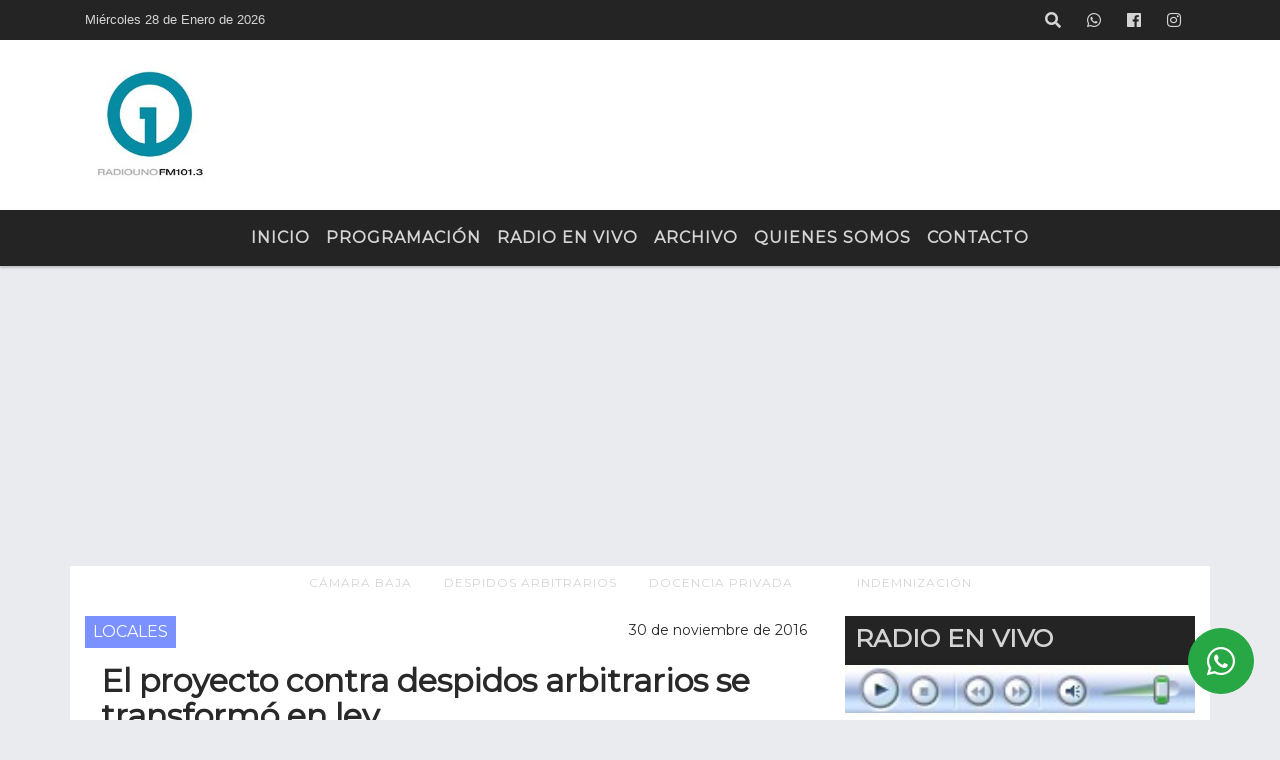

--- FILE ---
content_type: text/html; charset=UTF-8
request_url: https://radiounosf.com.ar/nota/6341/el-proyecto-contra-despidos-arbitrarios-se-transformo-en-ley
body_size: 13821
content:
<!DOCTYPE html>

<html lang="es">

<head>
    <meta charset="utf-8">


<meta http-equiv="X-UA-Compatible" content="IE=edge">
<meta name="viewport" content="width=device-width, initial-scale=1, user-scalable=no">

      <link href='https://fonts.googleapis.com/css?family=Montserrat' rel='stylesheet' type='text/css'>            <link href='https://fonts.googleapis.com/css?family=Montserrat' rel='stylesheet' type='text/css'>
<title>El proyecto contra despidos arbitrarios se transformó en ley</title>
<meta name="description" content="La Cámara Baja avaló la iniciativa donde se incluían sanciones a establecimientos educativos que expulsaran a docentes privados injustificadamente. Precisamente, el proyecto impedía el despido de educadores cuya fundamentación pudiese evadirse mediante el pago de una indemnización. <br />
(Radio Uno/Diputados)<br />
" />
<meta name="keywords" content="Cámara Baja, despidos arbitrarios, docencia privada, , indemnización">
<meta name="language" content="es" />
<!--
<link rel="canonical" href="https://radiounosf.com.ar/nota/6341/el-proyecto-contra-despidos-arbitrarios-se-transformo-en-ley" />
<link rel="amphtml" href="https://radiounosf.com.ar/nota-amp/6341/el-proyecto-contra-despidos-arbitrarios-se-transformo-en-ley"/>
-->
<meta property="og:type" content="article" />
<meta property="og:title" content='El proyecto contra despidos arbitrarios se transformó en ley' />
<meta property="og:description" content="La Cámara Baja avaló la iniciativa donde se incluían sanciones a establecimientos educativos que expulsaran a docentes privados injustificadamente. Precisamente, el proyecto impedía el despido de educadores cuya fundamentación pudiese evadirse mediante el pago de una indemnización. <br />
(Radio Uno/Diputados)<br />
" />
<meta property="og:url" content="https://radiounosf.com.ar/nota/6341/el-proyecto-contra-despidos-arbitrarios-se-transformo-en-ley" />
<meta property="og:image" content="https://radiounosf.com.ar/11-2016/resize_1480547347.jpg" /> 
<meta name="date" content="2016-11-30" scheme="YYYY-MM-DD">





<link rel="shortcut icon" href="https://radiounosf.com.ar/icono.ico" type="image/x-icon" />
<!-- Bootstrap CSS -->
    <link rel="stylesheet" href="https://stackpath.bootstrapcdn.com/bootstrap/4.3.1/css/bootstrap.min.css"
        integrity="sha384-ggOyR0iXCbMQv3Xipma34MD+dH/1fQ784/j6cY/iJTQUOhcWr7x9JvoRxT2MZw1T" crossorigin="anonymous">
<link href="https://recursos.x7.com.ar/css/delalora72new.css" rel="stylesheet">
<link rel="stylesheet" href="https://unpkg.com/flickity@2/dist/flickity.min.css"/>
<link href="https://use.fontawesome.com/releases/v5.0.6/css/all.css" rel="stylesheet">
<link rel="stylesheet" href="https://recursos.x7.com.ar/css/css/lightbox.min.css">



    <script src="https://code.jquery.com/jquery-3.4.1.min.js"
        integrity="sha256-CSXorXvZcTkaix6Yvo6HppcZGetbYMGWSFlBw8HfCJo=" crossorigin="anonymous"></script>
		<!-- HTML5 Shim and Respond.js IE8 support of HTML5 elements and media queries -->
		<!-- WARNING: Respond.js doesn t work if you view the page via file:// -->
		<!--[if lt IE 9]>
			<script src="https://oss.maxcdn.com/libs/html5shiv/3.7.0/html5shiv.js"></script>
			<script src="https://oss.maxcdn.com/libs/respond.js/1.4.2/respond.min.js"></script>
		<![endif]-->
<script>
                                                        (function(d, s, id) {
                                                        var js, fjs = d.getElementsByTagName(s)[0];
                                                        if (d.getElementById(id)) return;
                                                        js = d.createElement(s); js.id = id;
                                                        js.src = "//connect.facebook.net/es_LA/all.js#xfbml=1&appId=427523193949843";
                                                        fjs.parentNode.insertBefore(js, fjs);
                                                        }(document, 'script', 'facebook-jssdk'));
                                                    </script>


        <style>
        body {
                                background-color:#E9EBEE;
                    
                overflow-x: hidden;
                margin: 0 auto;

        }


        h1,
        h2,
        h3,
        h4,
        h5,
        h6 {
            margin-bottom: 10px;
            line-height: 1.1em;
            font-weight: 600;
            margin-top: 0;
            color: #292929;
            font-family: 'Montserrat', sans-serif;
        }

        p {
            font-family: ;
        }

        .h3,
        h3 {
            font-size: 1rem;
        }

        h1 a,
        h2 a,
        h3 a,
        h4 a,
        h5 a,
        h6 a {
            display: block;
            color: #D5D4D4;
        }

        a:hover {

            color: #FFEB71;

        }



        p > a {
            display: initial;
            color: #111;
            text-decoration: underline !important;
        }



        .navbar-nav .dropdown-menu {
            position: absolute;
            background-color: #242424;
        }


        .dropdown:hover>ul {

            display: block !important;

        }

        .dropdown ul li a {

            color: #D5D4D4;

        }


        .navbar-light .navbar-nav .nav-link:focus,
        .navbar-light .navbar-nav {
            color: #D5D4D4;

        }

        .nav-link:hover {
            color: #FFEB71;

        }

        #logo {
            max-width: 3.2rem;
        }

        #logo:hover path {
            fill: #D5D4D4;

        }

        #logo:hover {

            color: #FFEB71;

        }

        #logo2 {
            fill: #454545;
            max-width: 48px;
        }


        #logo3 {
            fill: #454545;
            max-width: 18px;
        }

        .color {
            color: #D5D4D4;
        }

        .btn-outline-primary.active,
        .btn-outline-primary:active,
        .show>.btn-outline-primary.dropdown-toggle {
            color: #242424;
            background-color: #D5D4D4;
            border: 3px solid #242424;
        }

        .btn-outline-primary:hover {
            color: #242424;
            background-color: #D5D4D4;
            border: 3px solid #242424;

        }

        .btn-outline-primary {
            color: #D5D4D4;
            background-color: #242424;
            border: 3px solid #D5D4D4;
        }

        footer p {
            margin-bottom: .25rem;
            color: #D5D4D4;
            font-weight: 300;
        }

        .facebook {
            display: block;
            float: right;
            background: #D5D4D4;
            margin-right: 37px !important;
        }

        .twitter {
            display: block;
            float: right;
            background: #D5D4D4;
        }

        .flickity-page-dots .dot {
            background: #D5D4D4;

        }

        .sidebar {
            will-change: min-height;
        }

        .sidebar__inner {
            transform: translate(0, 0);
            /* For browsers don't support translate3d. */
            transform: translate3d(0, 0, 0);
            will-change: position, transform;
        }

        .sidebar .widget .widget-title {
            font-size: 20px;
        }

        .widget-head {
            background-color: #242424 !important;
        }

        .widget-title {
            font-size: 25px;
            font-weight: 900;
            line-height: 1;
            text-transform: uppercase;
            margin-bottom: 0;
            color: #D5D4D4;
            font-family: 'Montserrat', sans-serif;
        }

        /* ---- grid ---- */



        .topbar {

            border-bottom: 0;

            background-color: #242424;
            color: #D5D4D4;
        }


        .header {

                min-height: 130px;
            display: flex;
            align-items: center;


            background-color: #FFFFFF;

                clear: both;


        }


        .header-right {
            float: right;
        }

        .logo {
            max-width: 80%;

        }

        .bg-light {

            background-color: #fff !important;
        }

        article {
            background: transparent;
            /*border-radius: 3px;
                                        border: 1px solid #e4e4e4;*/
        }

        .colorTitulo {
            color: #292929;
            font-weight: 800;
            letter-spacing: 1px;

        }



        .facebook {

            display: block;
            float: right;
            background-color:  !important;
            margin-right: 37px !important;
        }

        .twitter {

            display: block;
            float: right;
            background-color:  !important;
        }

        p.displaytitulo {
            height: 0;
            margin: 0;
            font-family: 'Montserrat', sans-serif !important;
            letter-spacing: 1px;
        }




        .carousel-caption {

            z-index: 10;
            padding: 4px 20px;
            /* padding-bottom: 20px;
                                position: absolute;
                            right: 0;
                            bottom: 0px;
                            left: 0;
                             */

            background-color: #24242499;

        }

        .carousel-caption h2 {
            color: #D5D4D4 !important;
            font-weight: 700;
            margin: 0;

            font-size: 2.5vw;
        }



        .localidad {
            font-family: 'Montserrat', sans-serif;
            color: #454545;
            line-height: 1;

        }





        /* destacadas slider */

        .titulo {
            display: none;
            position: absolute;
            bottom: 0;
            height: 100%;
            width: 100%;
            padding: 20px 15px;
            background-color: #242424;
            opacity: 0.7;
        }


        .cub3r-caption {
            /*display:none;*/
            position: absolute;
            bottom: 0;
            left: 0;
            background-color: #24242499;
            width: 100%;
            padding: 0.5rem 0.75rem;
        }

        .cub3r-caption-text {
            color: #D5D4D4 !important;
        }

        .html-marquee {
            font-weight: 200;
            height: 40px !important;
            width: 100%;
            background-color: transparent !important;
            font-family: 'Montserrat', sans-serif !important;
            font-size: inherit !important;
            color: #D5D4D4 !important;
            letter-spacing: 0.5px;
        }

        marquee p {
            color: #D5D4D4 !important;
        }

        .texto-fecha {

            color: #D5D4D4;
        }

        .navbar-toggler-icon {
            color: #D5D4D4;
        }
    </style>
	</head>


<body>


<!-- ESTO ES LA CABECERA EL HEAD -->

<script async src="https://pagead2.googlesyndication.com/pagead/js/adsbygoogle.js?client=ca-pub-1587164059244262"
     crossorigin="anonymous"></script>


<!-- climainfo     -->
    <style>
/* boton de whats app */
    .botonWasap {
        position: fixed;
        bottom: 26px;
        right: 26px;
        z-index: 1000;
        border-radius: 50% !important;
    }

    .botonWasap > i {
        font-size: 2rem;
        padding: 10px 6px;
    }


        .navbar{
            /* padding: 0px 0px 0px 15px!important;
            box-shadow: 2px 2px 3px #ccc;
            margin-bottom: 15px!important;*/
            background-color: #242424;
        }
        .nav-link {

            color: #D5D4D4;
            font-family: 'Montserrat', sans-serif;
            font-weight: 700;
        }

        .caret{
        color: #242424;

        }

        .dropdown-menu {

            padding: 0;
        }

        .dropdown-menu li a{

            padding: .5rem;
            font-size: 1rem;

        }

            .dropdown-menu .nav-item .nav-link:hover{

            background-color: #242424;
            color: #FFEB71;

        }


        .nav-item .dropdown:hover ul{
            display: block;

        }
        .topbar{
            /*border-bottom: 1px solid #e4e4e4;
            height: 42px!important;
            line-height: 38px;*/
        }
        .menuBusqueda{
            border: 0px none;
            width: 100%;
            position: absolute;
            will-change: transform;
            top: 0px;
            left: 0px;
            transform: translate3d(0px, 0px, 0px)!important;
            -webkit-transition: all 1s ease-in;
            -moz-transition: all 1s ease-in;
            -o-transition: all 1s ease-in;
            transition: all 1s ease-in;
        }

        .menuBusqueda2{
            border: 0px none;
            position: absolute;
            will-change: transform;
            top: 0px;
            left: 0px;
            transform: translate3d(0px, 0px, 0px)!important;
            -webkit-transition: all 1s ease-in;
            -moz-transition: all 1s ease-in;
            -o-transition: all 1s ease-in;
            transition: all 1s ease-in;

        }

        .menuBusqueda2 > form > input {
            min-height: 56px;
        }

        .submenu{
            font-size: 12px;
            font-weight: 200;
        }
        #logo4{
            fill: #D5D4D4;
            max-width: 18px;
        }
    </style>
<!-- Google tag (gtag.js) -->
<script async src="https://www.googletagmanager.com/gtag/js?id=UA-43153704-1"></script>
<script>
  window.dataLayer = window.dataLayer || [];
  function gtag(){dataLayer.push(arguments);}
  gtag('js', new Date());

  gtag('config', 'UA-43153704-1');
</script>
    <div id="header-wrapper" class="">
            <div class="topbar">
                <div class="container">
                    <div class="row">

                        <div class="d-none d-sm-block col-sm-5 col-md-3 col-lg-4 pr-0" style="max-height: 40px;overflow: hidden;">
                                                                <p class="mb-0 texto-fecha" id="text-fecha">
                                                                                                                                                                                                        Miércoles                                                                                                                                                                                                        28 de Enero de 2026                                </p>
                        </div>
                        <div class="d-none d-md-block col-md-4 col-lg-3 p-0">



                            




                        </div>
                        <div class="col-12 col-sm-7 col-md-5 col-lg-5 p-0 text-right">
                            <ul class="mb-0 px-3 d-flex justify-content-end">

                                        <li class="">

                                                <a href="#" role="button" id="dropdownMenuLink" data-toggle="dropdown" aria-haspopup="true" aria-expanded="false" class="btn">
                                                    <i class="fas fa-search" style="color: #D5D4D4;"></i>
                                                </a>
                                                <div class="dropdown-menu menuBusqueda" style="border:0;width:100%;" aria-labelledby="dropdownMenuLink">
                                                    <form id="form1" name="form1" method="GET" action="https://radiounosf.com.ar/buscar.php">
                                                        <input name="busqueda" type="text" class="form-control" size="30" value="" id="inputString" onkeyup="lookup(this.value);" onblur="fill();" />
                                                        <input name="Submit" type="submit" class="btn btn-outline-primary my-2 my-sm-0" value="Buscar" />
                                                    </form>

                                                </div>

                                        </li>

                                        
                                        
                                            <li class="">

                                                <a class="btn" target="_blank" href="https://api.whatsapp.com/send?phone=342 5 029 708"><i class="fab fa-whatsapp" aria-hidden="true"  style=" color: #D5D4D4;"></i></a>

                                            </li>

                                        
                                                                                    <li class=""  >
                                                <a class="btn" target="_blank" href="https://www.facebook.com/radiounosf"><i class="fab fa-facebook" aria-hidden="true" style=" color: #D5D4D4;"></i></a>
                                            </li>
                                        


                                                                                    <li class=""  >
                                                <a class="btn" target="_blank" href="https://instagram.com/@radiouno1013"><i class="fab fa-instagram" aria-hidden="true" style=" color: #D5D4D4;"></i></a>
                                            </li>
                                        
                                        
                                        
                                        
                                        
                                        
                                        
                                        
                                        
                                      

                            </ul>

                        </div>
                    </div>
                </div>
            </div>

            <header class="container-fluid header">


                    <div class="container">


                        <div class="row">




                            <div class="d-none d-block  d-lg-block col-6 col-md-6">


                            
                                    <a href="https://radiounosf.com.ar/principal.php">
                                    <img src="https://radiounosf.com.ar/03-2018/c66bd1d47730cb3197a9dc86535b99ff.jpg"
                                        class="img-fluid"
                                        style="padding-top:20px; padding-bottom: 20px;max-height: 170px;"
                                        alt="Radio Uno FM 101.3" title="Radio Uno FM 101.3"></a>
                                
                            </div>


                            
                                <div  class="col-6 col-md-6 d-flex justify-content-center align-items-center">

                                  


                                </div>

                            
                        </div>
                    </div>
            </header>

    </div>

    <script>
            $(function(){

                jQuery('img.svg').each(function(){
                   var $img = jQuery(this);
                   var imgID = $img.attr('id');
                   var imgClass = $img.attr('class');
                   var imgURL = $img.attr('src');
                   //console.log('lalasl', imgURL);
                   jQuery.get(imgURL, function(data) {

                       // Get the SVG tag, ignore the rest
                       var $svg = jQuery(data).find('svg');

                       // Add replaced image's ID to the new SVG
                       if(typeof imgID !== 'undefined') {
                           $svg = $svg.attr('id', imgID);
                       }
                       // Add replaced image's classes to the new SVG
                       if(typeof imgClass !== 'undefined') {
                           $svg = $svg.attr('class', imgClass+' replaced-svg');
                       }

                       // Remove any invalid XML tags as per http://validator.w3.org
                       $svg = $svg.removeAttr('xmlns:a');

                       // Check if the viewport is set, else we gonna set it if we can.
                       /*if(!$svg.attr('viewBox') && $svg.attr('height') && $svg.attr('width')) {
                           $svg.attr('viewBox', '0 0 ' + $svg.attr('height') + ' ' + $svg.attr('width'))
                       }*/

                       // Replace image with new SVG
                       $img.replaceWith($svg);

                   }, 'xml');

                });
                });
        </script>

    <nav id="navigato" class="navbar navbar-default navbar-expand-lg">

        <button class="navbar-toggler" type="button" data-toggle="collapse" data-target="#myNavbar">

            <i class="fas fa-bars" style="color: #D5D4D4;"></i>

        </button>

        <!--a rel="home" href="https://radiounosf.com.ar/principal.php" class="navbar-brand d-lg-none " style="margin:0 auto;">
            <img class="img-fluid" style="max-height:35px;" src="//radiounosf.com.ar/03-2018/c66bd1d47730cb3197a9dc86535b99ff.jpg">
        </a-->

        <div class="collapse navbar-collapse justify-content-center" id="myNavbar" style="">

                        <ul class="navbar-nav " >


                                                            <li   class="nav-item" >

                                    <a class="nav-link"  href="https://radiounosf.com.ar/principal.php"

                                    >

                                     Inicio</a>

                                                                    </li>
                                                            <li   class="nav-item" >

                                    <a class="nav-link"  href="https://radiounosf.com.ar/programacion.php"

                                    >

                                     Programación</a>

                                                                    </li>
                                                            <li   class="nav-item" >

                                    <a class="nav-link"  href="javascript:ventanaSecundaria56('https://radiounosf.com.ar/envivo')"

                                    >

                                     Radio en Vivo</a>

                                                                    </li>
                                                            <li   class="nav-item" >

                                    <a class="nav-link"  href="https://radiounosf.com.ar/archivo.php"

                                    >

                                     Archivo</a>

                                                                    </li>
                                                            <li   class="nav-item" >

                                    <a class="nav-link"  href="https://radiounosf.com.ar/seccion/5270329/quienes-somos"

                                    >

                                     Quienes Somos</a>

                                                                    </li>
                                                            <li   class="nav-item" >

                                    <a class="nav-link"  href="https://radiounosf.com.ar/contacto.php"

                                    >

                                     Contacto</a>

                                                                    </li>
                            
                        </ul>

        </div>


    </nav>

            <div class="container bg-light">
            <div class="row">
                <div class="col-12 d-flex justify-content-center">
                    <ul class="nav">
                        <li class="nav-item">
                            <a class="nav-link submenu" href="https://radiounosf.com.ar/buscar.php?busqueda=Cámara Baja&Submit=Buscar">Cámara Baja</a>
                        </li>
                        <li class="nav-item">
                            <a class="nav-link submenu" href="https://radiounosf.com.ar/buscar.php?busqueda=despidos arbitrarios&Submit=Buscar">despidos arbitrarios</a>
                        </li>
                        <li class="nav-item">
                            <a class="nav-link submenu" href="https://radiounosf.com.ar/buscar.php?busqueda=docencia privada&Submit=Buscar">docencia privada</a>
                        </li>
                        <li class="nav-item">
                            <a class="nav-link submenu" href="https://radiounosf.com.ar/buscar.php?busqueda=&Submit=Buscar"></a>
                        </li>
                        <li class="nav-item">
                            <a class="nav-link submenu" href="https://radiounosf.com.ar/buscar.php?busqueda=indemnización&Submit=Buscar">indemnización</a>
                        </li>
                    </ul>
                </div>
            </div>
        </div>
    
    <nav id="navigato2" data-hidden="true" class="navbar navbar-default navbar-expand-lg show2">

        <button class="navbar-toggler" type="button" data-toggle="collapse" data-target="#myNavbar2">

            <i class="fas fa-bars" style="color: #D5D4D4;"></i>

        </button>

        <a id="fa" rel="home" href="https://radiounosf.com.ar/principal.php" class="navbar-brand d-lg-none yiyin text-center" style="margin:0 auto;">
            <img class="img-fluid" style="max-height:35px;" src="//radiounosf.com.ar/03-2018/c66bd1d47730cb3197a9dc86535b99ff.jpg">
        </a>

                    <div class="collapse navbar-collapse" id="myNavbar2" style="max-width:1140px;">

                        <ul class="navbar-nav mr-auto" >


                                                            <li   class="nav-item" >

                                    <a class="nav-link"  href="https://radiounosf.com.ar/principal.php"

                                    >

                                     Inicio</a>

                                                                    </li>
                                                            <li   class="nav-item" >

                                    <a class="nav-link"  href="https://radiounosf.com.ar/programacion.php"

                                    >

                                     Programación</a>

                                                                    </li>
                                                            <li   class="nav-item" >

                                    <a class="nav-link"  href="javascript:ventanaSecundaria56('https://radiounosf.com.ar/envivo')"

                                    >

                                     Radio en Vivo</a>

                                                                    </li>
                                                            <li   class="nav-item" >

                                    <a class="nav-link"  href="https://radiounosf.com.ar/archivo.php"

                                    >

                                     Archivo</a>

                                                                    </li>
                                                            <li   class="nav-item" >

                                    <a class="nav-link"  href="https://radiounosf.com.ar/seccion/5270329/quienes-somos"

                                    >

                                     Quienes Somos</a>

                                                                    </li>
                                                            <li   class="nav-item" >

                                    <a class="nav-link"  href="https://radiounosf.com.ar/contacto.php"

                                    >

                                     Contacto</a>

                                                                    </li>
                            

                        </ul>

                        <ul class="d-flex justify-content-end" style="list-style: none;padding:0;margin:0;">
                            <li class=""  >
                                <a href="#" role="button" id="dropdownMenuLink2" data-toggle="dropdown" aria-haspopup="true" aria-expanded="false" class="btn">
                                    <i class="fas fa-search" style="color: #D5D4D4;"></i>
                                </a>

                                <div class="dropdown-menu menuBusqueda2" style="border:0;width:100%;" aria-labelledby="dropdownMenuLink2">
                                    <form id="form1" name="form1" method="GET" action="https://radiounosf.com.ar/buscar.php">
                                        <input name="busqueda" type="text" class="form-control" size="30" value="" id="inputString" onkeyup="lookup(this.value);" onblur="fill();" />
                                        <input name="Submit" type="submit" class="btn btn-outline-primary my-2 my-sm-0" value="Buscar" />
                                    </form>

                                </div>

                            </li>

                              

                        </ul>

                    </div>
      <div id="result"></div>

    </nav>

    <style>
                 .show2{
                    position: fixed;
                    top: -90px;
                    z-index: 999;
                    width: 100%;

                 }
                 .show-top{
                    -webkit-transition: all 0.6s ease-in;
                    -moz-transition: all 0.6s ease-in;
                    -o-transition: all 0.6s ease-in;
                    transition: all 0.6s ease-in;
                    display: block!important;
                    position: fixed;
                    top: 0!important;
                    width: 100%;
                    background-color:#242424;
                 }
                 .yiyin{
                     width: calc(100% - 50px)!important;
                 }

    </style>




<!-- boton de whatsapp -->
            <!-- Button trigger modal -->
          <a rel="nofollow" target="_blank" href="https://web.whatsapp.com/send?phone=342 5 029 708&text=Hola">  <button type="button" class="btn btn-success botonWasap" >
          <i class="fab fa-whatsapp"></i>
          </button></a>
    

        <!-- ESTO ES EL CUERPO DE LA PAGINA, PEUDE ESTAR CONTENIDO O NO -->


            <div class="bg-light container pt-3">

                <div id="main-content" class="row main">

                            <div id="content" class="content col-12 col-sm-8 p-0 col-md-8 col-lg-8 " >

                                <!-- ACA empieza -->



                                    <div class="col-lg-12 col-12 base-box2" style="display: flex; justify-content: space-between;">
                                        
                                        
                                                                                    <div style="background-color: #7A91FF">
                                                <p class="m-0 py-1 px-2" style="font-family:'Montserrat', sans-serif;color:#FFFFFF;">
                                                LOCALES                                                </p>
                                            </div>
                                        


                                        
                                                                                <div>
                                            <p class="m-0 py-1 px-2" style=";font-family:'Montserrat', sans-serif;font-size:14px;color:#292929;">
                                                30 de noviembre de 2016                                            </p>

                                        </div>
  
                                    </div>

                                    <div class="col-lg-12 col-12 base-box2 p-0 px-md-3">

                                        <div class="mb-3">

                                            <h2 style="padding: 15px;font-family:'Montserrat', sans-serif;color:#292929;">El proyecto contra despidos arbitrarios se transformó en ley</h2>

                                        </div>

                                            
                                                <div class="col-lg-12 col-12 p-0">

                                                    
                                                                <div align="left"><img class="img-fluid"   src="
                                                                  https://radiounosf.com.ar/11-2016/resize_1480547347.jpg"  /></div>
                                                    
                                                    
                                                </div>

                                            
                                            


                                        <div class="grid mt-3 fg">

                                                
                                            
                                        </div>


                                        <div class="col-lg-12 col-12 mb-3">

                                            <p style="font-family:;">La Cámara Baja avaló la iniciativa donde se incluían sanciones a establecimientos educativos que expulsaran a docentes privados injustificadamente. Precisamente, el proyecto impedía el despido de educadores cuya fundamentación pudiese evadirse mediante el pago de una indemnización. <br />
(Radio Uno/Diputados)<br />
</p>

                                        </div>





                                                                                    
                                            

                                            <div class="col-lg-12 col-12 mb-3">

                                                <!-- -->

                                                <div id="fb-root"></div>



                                                <!-- Rotativas -->

                                                <div class="col-lg-12 col-12 p-0 mb-3 d-flex justify-content-center py-3">

                                                    
                                                </div>

                                                <!-- Rotativas -->

                                                <div class="col-lg-12 col-12 p-0">

                                                        
                                                                                                                
                                                                                                                

                                                                                                                



                                                        <script async src="https://pagead2.googlesyndication.com/pagead/js/adsbygoogle.js?client=ca-pub-1587164059244262"
     crossorigin="anonymous"></script>                                                        <!-- comienza el texto -->                                                        <script async src="https://pagead2.googlesyndication.com/pagead/js/adsbygoogle.js?client=ca-pub-1587164059244262"
     crossorigin="anonymous"></script><br><br>
                                                </div>






                                                <!-- -->
                                                
                                                <!-- -->

                                                <!-- -->


                                                    


                                                <!-- -->

                                                <div class="col-lg-12 col-12">

                                                    <style>
                                                        .fb-like > span > iframe {
                                                            width: 2100%!important;
                                                        }
                                                    </style>

                                                    <div class="fb-like" data-href="https://radiounosf.com.ar/nota/6341/el-proyecto-contra-despidos-arbitrarios-se-transformo-en-ley"
                                                    data-layout="button_count" data-action="like" data-size="large" data-show-faces="true" data-share="true"></div>

                                                </div>

                                                <!-- -->

                                                <div class="col-lg-12 col-12">

                                                                                                        </div>

                                                <!-- Rotativas -->

                                                <div class="col-lg-12 col-12 p-0 mb-3 d-flex justify-content-center py-3">

                                                    
                                                </div>

                                                <!-- Rotativas -->

                                                <div class="col-lg-12 col-12">

                                                    <h4>COMPARTIR:</h4>

                                                    <ul class="navbar-nav flex-row ml-md-auto d-md-flex">

                                                        <li class="nav-item">
                                                            <a style="margin-left:10px;" target="_blank" href="https://www.facebook.com/sharer.php?u=https://radiounosf.com.ar/nota/6341/el-proyecto-contra-despidos-arbitrarios-se-transformo-en-ley&t=El proyecto contra despidos arbitrarios se transformó en ley">
                                                                <i class="fab fa-facebook" style="font-size:30px;color:#111111; " aria-hidden="true"></i>
                                                            </a>
                                                        </li>

                                                        <li class="nav-item">
                                                            <a style="margin-left:10px;" target="_blank" href="https://twitter.com/share?original_referer=https://radiounosf.com.ar/nota/6341/&amp;source=tweetbutton&amp;text=&amp;url=https://radiounosf.com.ar/nota/6341/">
                                                                <i class="fab fa-twitter" style="font-size:30px;color:#111111; " aria-hidden="true"></i>
                                                            </a>
                                                        </li>

                                                        <li class="nav-item">
                                                            <a style="margin-left:10px;" target="_blank" href="https://api.whatsapp.com/send?text=*.*  https://radiounosf.com.ar/nota/6341/">
                                                                <i class="fab fa-whatsapp" style="font-size:30px;color:#111111; " aria-hidden="true"></i>
                                                            </a>
                                                        </li>
                                                    </ul>


                                                </div>

                                                <!-- -->

                                                <div class="col-lg-12 col-12 my-3 px-0 py-3">

                                                                <div class="col-12 col-lg-12 my-3 p-0">

                                                                    <h3 style="font-family:'Montserrat', sans-serif;color:#292929;">Notas Relacionadas</h3>

                                                                </div>


                                                                <div class="main-carousel" data-flickity='{ "cellAlign": "left", "imagesLoaded": true, "wrapAround": true, "pageDots": false }'>


                                                                    


                                                                        <div class="carousel-cell col-12 col-md-4 col-lg-4 p-0">



                                                                                    
                                                                                            <div id="etiqueta_ch" style="background-color:#7A91FF";>
                                                                                                <span style=";font-family:'Montserrat', sans-serif;font-size:10px; color:#FFFFFF;">LOCALES</span>
                                                                                            </div>

                                                                                    
                                                                                    <a href="https://radiounosf.com.ar/nota/16184/estafa-a-una-adulta-mayor-en-el-macrocentro">
                                                                                    <img class="img-fluid" src="https://radiounosf.com.ar/01-2026/resize_1769527700.jpg" alt="Estafa a una adulta mayor en el macrocentro" width="100%"  /></a>

                                                                                    <div class="caption news-summary">
                                                                                        <a href="https://radiounosf.com.ar/nota/16184/estafa-a-una-adulta-mayor-en-el-macrocentro"><h3>Estafa a una adulta mayor en el macrocentro</h3></a>
                                                                                    </div>


                                                                        </div>

                                                                        


                                                                        <div class="carousel-cell col-12 col-md-4 col-lg-4 p-0">



                                                                                    
                                                                                            <div id="etiqueta_ch" style="background-color:#7A91FF";>
                                                                                                <span style=";font-family:'Montserrat', sans-serif;font-size:10px; color:#FFFFFF;">LOCALES</span>
                                                                                            </div>

                                                                                    
                                                                                    <a href="https://radiounosf.com.ar/nota/16181/regulan-celulares-en-las-escuelas">
                                                                                    <img class="img-fluid" src="https://radiounosf.com.ar/01-2026/resize_1769438290.jpg" alt="Regulan celulares en las escuelas" width="100%"  /></a>

                                                                                    <div class="caption news-summary">
                                                                                        <a href="https://radiounosf.com.ar/nota/16181/regulan-celulares-en-las-escuelas"><h3>Regulan celulares en las escuelas</h3></a>
                                                                                    </div>


                                                                        </div>

                                                                        


                                                                        <div class="carousel-cell col-12 col-md-4 col-lg-4 p-0">



                                                                                    
                                                                                            <div id="etiqueta_ch" style="background-color:#7A91FF";>
                                                                                                <span style=";font-family:'Montserrat', sans-serif;font-size:10px; color:#FFFFFF;">LOCALES</span>
                                                                                            </div>

                                                                                    
                                                                                    <a href="https://radiounosf.com.ar/nota/16180/avanza-la-transicion-hacia-el-nuevo-seom">
                                                                                    <img class="img-fluid" src="https://radiounosf.com.ar/01-2026/resize_1769178595.jpg" alt="Avanza la transición hacia el nuevo SEOM" width="100%"  /></a>

                                                                                    <div class="caption news-summary">
                                                                                        <a href="https://radiounosf.com.ar/nota/16180/avanza-la-transicion-hacia-el-nuevo-seom"><h3>Avanza la transición hacia el nuevo SEOM</h3></a>
                                                                                    </div>


                                                                        </div>

                                                                        


                                                                        <div class="carousel-cell col-12 col-md-4 col-lg-4 p-0">



                                                                                    
                                                                                            <div id="etiqueta_ch" style="background-color:#7A91FF";>
                                                                                                <span style=";font-family:'Montserrat', sans-serif;font-size:10px; color:#FFFFFF;">LOCALES</span>
                                                                                            </div>

                                                                                    
                                                                                    <a href="https://radiounosf.com.ar/nota/16178/comienza-la-rehabilitacion-estructural-de-la-cloaca-maxima-de-boulevard">
                                                                                    <img class="img-fluid" src="https://radiounosf.com.ar/01-2026/resize_1769178352.jpg" alt="Comienza la rehabilitación estructural de la cloaca máxima de Boulevard" width="100%"  /></a>

                                                                                    <div class="caption news-summary">
                                                                                        <a href="https://radiounosf.com.ar/nota/16178/comienza-la-rehabilitacion-estructural-de-la-cloaca-maxima-de-boulevard"><h3>Comienza la rehabilitación estructural de la cloaca máxima de Boulevard</h3></a>
                                                                                    </div>


                                                                        </div>

                                                                        


                                                                        <div class="carousel-cell col-12 col-md-4 col-lg-4 p-0">



                                                                                    
                                                                                            <div id="etiqueta_ch" style="background-color:#7A91FF";>
                                                                                                <span style=";font-family:'Montserrat', sans-serif;font-size:10px; color:#FFFFFF;">LOCALES</span>
                                                                                            </div>

                                                                                    
                                                                                    <a href="https://radiounosf.com.ar/nota/16129/la-provincia-cuestiono-el-abandono-de-las-rutas-nacionales">
                                                                                    <img class="img-fluid" src="https://radiounosf.com.ar/01-2026/resize_1767701998.jpeg" alt="La Provincia cuestionó el abandono de las rutas nacionales" width="100%"  /></a>

                                                                                    <div class="caption news-summary">
                                                                                        <a href="https://radiounosf.com.ar/nota/16129/la-provincia-cuestiono-el-abandono-de-las-rutas-nacionales"><h3>La Provincia cuestionó el abandono de las rutas nacionales</h3></a>
                                                                                    </div>


                                                                        </div>

                                                                        


                                                                        <div class="carousel-cell col-12 col-md-4 col-lg-4 p-0">



                                                                                    
                                                                                            <div id="etiqueta_ch" style="background-color:#7A91FF";>
                                                                                                <span style=";font-family:'Montserrat', sans-serif;font-size:10px; color:#FFFFFF;">LOCALES</span>
                                                                                            </div>

                                                                                    
                                                                                    <a href="https://radiounosf.com.ar/nota/16120/bajo-un-50-la-intervencion-de-bomberos-por-quema-de-pastizales">
                                                                                    <img class="img-fluid" src="https://radiounosf.com.ar/12-2025/resize_1767183379.jpeg" alt="Bajó un 50% la intervención de bomberos por quema de pastizales" width="100%"  /></a>

                                                                                    <div class="caption news-summary">
                                                                                        <a href="https://radiounosf.com.ar/nota/16120/bajo-un-50-la-intervencion-de-bomberos-por-quema-de-pastizales"><h3>Bajó un 50% la intervención de bomberos por quema de pastizales</h3></a>
                                                                                    </div>


                                                                        </div>

                                                                        


                                                                        <div class="carousel-cell col-12 col-md-4 col-lg-4 p-0">



                                                                                    
                                                                                            <div id="etiqueta_ch" style="background-color:#7A91FF";>
                                                                                                <span style=";font-family:'Montserrat', sans-serif;font-size:10px; color:#FFFFFF;">LOCALES</span>
                                                                                            </div>

                                                                                    
                                                                                    <a href="https://radiounosf.com.ar/nota/16062/se-sumaran-mas-darsenas-en-el-nuevo-seom">
                                                                                    <img class="img-fluid" src="https://radiounosf.com.ar/12-2025/resize_1765463907.jpg" alt="Se sumarán más dársenas en el nuevo SEOM" width="100%"  /></a>

                                                                                    <div class="caption news-summary">
                                                                                        <a href="https://radiounosf.com.ar/nota/16062/se-sumaran-mas-darsenas-en-el-nuevo-seom"><h3>Se sumarán más dársenas en el nuevo SEOM</h3></a>
                                                                                    </div>


                                                                        </div>

                                                                        


                                                                        <div class="carousel-cell col-12 col-md-4 col-lg-4 p-0">



                                                                                    
                                                                                            <div id="etiqueta_ch" style="background-color:#7A91FF";>
                                                                                                <span style=";font-family:'Montserrat', sans-serif;font-size:10px; color:#FFFFFF;">LOCALES</span>
                                                                                            </div>

                                                                                    
                                                                                    <a href="https://radiounosf.com.ar/nota/16061/julia-sarniotti-locales-gastronomicos-vuelcan-efluentes-a-redes-secundarias">
                                                                                    <img class="img-fluid" src="https://radiounosf.com.ar/12-2025/resize_1765384012.jpg" alt="Julia Sarniotti: "Locales gastronómicos vuelcan efluentes a redes secundarias"" width="100%"  /></a>

                                                                                    <div class="caption news-summary">
                                                                                        <a href="https://radiounosf.com.ar/nota/16061/julia-sarniotti-locales-gastronomicos-vuelcan-efluentes-a-redes-secundarias"><h3>Julia Sarniotti: "Locales gastronómicos vuelcan efluentes a redes secundarias"</h3></a>
                                                                                    </div>


                                                                        </div>

                                                                                                                                        </div>


                                                </div>

                                                <!-- -->



                                                <!-- -->

                                                <div class="col-12">

                                                                                                        <div class="col-12"><h3 style="">Comentarios</h3></div>
                                                                                                            <div class="col-12">
                                                                                <form id="form1" name="form1" method="post" action="https://radiounosf.com.ar/formcomentario.php?IDD=6341">

                                                                                                Escribir un comentario &raquo;<br>

                                                                                                <div class="form-group">

                                                                                                <input name="nombre" type="text" class="form-control" id="nombre" value="nombre" size="12" onFocus="if (this.value == 'nombre') {this.value = '';}" placeholder="Nombre"/>
                                                                                                <textarea name="texto" rows="4" class="form-control"  onFocus="if (this.value == 'comentario') {this.value = '';}" placeholder="Comentario"></textarea>
                                                                                                </div>
                                                                                        <div  class="form-group">


                                                                                     <div style="text-align:center;margin-bottom:20px;">
                                                                                  <button name="button" type="submit" id="button" value="Enviar" />Enviar</button>
                                                                                                </div>
                                                                                            </div>
                                                                                </form>
                                                                    </div>
                                                        <div class="col-12">
                                                                            
                                                                        <p>Aun no hay comentarios, sé el primero en escribir uno!</p>


                                                                                                                                            </div>
                                                    
                                                </div>

                                            </div>

                                    </div>

                                <!-- ACA termina-->

                            </div>

                            <div id="sidebar" class="sidebar col-12 col-sm-4 col-md-4 p-0 col-lg-4 ">
                                    <div class="sidebar__inner">
                                         <div class="grid-item2 col-12">
<!-- banner adsense -->
</div>

 <div class="  grid-item2 col-12  "> 

<article  style="margin-bottom:15px;">


    <div class="base-box2" >


          <div class="widget-head">

              <h3 class="widget-title"><span>RADIO EN VIVO</span></h3>

      </div>


<div class="col-lg-12 col-12 p-0" ">


         <div style="text-align:center;">

           
         


    
       <a href="javascript:ventanaSecundaria56('https://radiounosf.com.ar/envivo')">
           <img class="img-fluid"  src="https://radiounosf.com.ar/stream.jpg" style="width:100%" /> </a>
           <a href="javascript:ventanaSecundaria56t('https://radiounosf.com.ar/movil.php')"></a>

           </div>

     </div>
</div>
</article>
 </div>  <div class="  grid-item2 col-12  ">  </div>  <div class="  grid-item2 col-12  "> <article style="margin-bottom:15px;">

    <div class="base-box2">

        
            <form action="https://radiounosf.com.ar/formchat.php" method="post">

                <div class="widget-head">
                    
                    <h3 class="widget-title"><span>DEJA UN MENSAJE</span></h3>
                
                </div>
                
                <div>
                   
                    <div>
                        
                        <iframe name="I1" width="100%" src="https://radiounosf.com.ar/chat.php" border="0" frameborder="0">
                            ASD
                            El explorador no admite los marcos flotantes o no está configurado actualmente para mostrarlos.        
                        </iframe>
                    </div>
                            
                    <div style="margin-top:10px;">
                        
                        <input name="nombre" style="" type="text" class="form-control " id="nombre" value="Tu Nombre" onfocus="if (this.value == 'Tu Nombre') {this.value = '';}"  />
        
        		    </div>
        
            		<div style="margin-top:10px;">
            		    
            		    <textarea name="mensaje" class="form-control" cols="15" rows="2" class="form-control " id="mensaje" onfocus="if (this.value == 'Mensaje') {this.value = '';}" >Mensaje</textarea>
            		  
            		</div>
    
    
                        
            		  <div align="center" style="margin-top:10px;">
            
            		      <input name="Submit2" type="submit" class="btn btn-outline-primary my-2 my-sm-0" value="Enviar" />
            
            		  </div>
          
                   </div>
    
            </form>
        
                
    </div>
    
</article> </div>  <div class="  grid-item2 col-12  "> <article style="margin-bottom:15px;">



    <div class="base-box2  col-lg-12 col-xs-6" style="text-align:center;padding:0;">




    <a class="" id="imagensidebar" href="	//wa.me/543425328980" target="_blank">
  
  <img  class="img-fluid" src="https://radiounosf.com.ar/11-2025/eb9ad07a429956f6c2066493a186c79b.gif" />  </a>    


    </div>

</article>
 </div>  <div class="  grid-item2 col-12  " > <article style="margin-bottom:15px;">

<iframe style="display:block; margin:0 auto;background-color:#fff;" frameborder="0" src="https://www.zeitverschiebung.net/clock-widget-iframe?language=es&timezone=America%2FArgentina%2FBuenos_Aires" width="250" height="115"></iframe>

    </article> </div>  <div class="  grid-item2 col-12  ">                         <article style="margin-bottom:20px;">

                          <div class="base-box2">



                                  <div class="widget-head">

                                      <h3 class="widget-title"><span>DOLAR</span></h3>

                                  </div>




                                  <!-- TABLE CONSTRUCTION-->
                                          <table id='table' style="text-align:center; width: 100%;">
                                              <!-- HEADING FORMATION -->
                                              <tr>
                                                  <th>OFICIAL COMPRA</th>
                                                  <th>OFICIAL VENTA</th>
                                                  </tr>


                                              <script>
                                                  $(document).ready(function () {

                                                      // FETCHING DATA FROM JSON FILE
                                                      $.getJSON("https://original.radiosnet.com.ar/api/v1/preferencias/cotiz_json.php",
                                                              function (data) {
                                                          var student = '';

                                                          // ITERATING THROUGH OBJECTS
                                                          $.each(data, function (key, value) {

                                                              //CONSTRUCTION OF ROWS HAVING
                                                              // DATA FROM JSON OBJECT
                                                              student += '<tr>';
                                                              student += '<td>' +
                                                                  value.compra + '</td>';

                                                              student += '<td>' +
                                                                  value.venta + '</td>';

                                    student += '</tr>';

                                    student += '<tr><th>BLUE COMPRA</th><th>BLUE VENTA</th></tr>';




                                    student += '<tr>';

                                                              student += '<td>' +
                                                                  value.comprab + '</td>';

                                                              student += '<td>' +
                                                                  value.ventab + '</td>';

                                                              student += '</tr>';
                                                          });

                                                          //INSERTING ROWS INTO TABLE
                                                          $('#table').append(student);
                                                      });
                                                  });
                                              </script>






</table>
  </div>

</article>
 </div> <div class="  grid-item2 col-12  " style="padding-bottom:10px; padding-top:10px; ">  
<a href="https://www.facebook.com/radiounosf" target="_blank"><img src="https://original.radiosnet.com.ar/face.jpg" class="img-fluid"></a>
 </div>  <div class="  grid-item2 col-12  "> <article style="margin-bottom:15px;">



    <div class="base-box2  col-lg-12 col-xs-6" style="text-align:center;padding:0;">




    <a class="" id="imagensidebar" href="	//www.hoteldecampocolon.com.ar" target="_blank">
  
  <img  class="img-fluid" src="https://radiounosf.com.ar/04-2017/1293f5914c3970992f70cdbdd87c756d.gif" />  </a>    


    </div>

</article>
 </div>  <div class="  grid-item2 col-12  ">  </div> 
<div class="  grid-item2 col-12  ">

       
</div>

 <div class="  grid-item2 col-12  "> <article style="margin-bottom:15px;">
    
    <div class="base-box2 col-lg-12 col-xs-6" style="text-align:center;padding:0;padding:0;">

    </div>
    </article> </div>  <div class="  grid-item2 col-12  "> <style>
    .imgfluid{
        position:absolute;
        top:0px;
        right: 13px;

    max-width: 70px;
        }


</style>


<article class="container-fluid p-0 mb-3">

    <div class="base-box2">
            <div class="widget-head">
                            <h3 class="widget-title" >
                                <span style="text-transform:uppercase;">Clima</span>
                            </h3>
                </div>


                <div class="row p-3" >

                    <div class="col-lg-5 col-5 p-2">



                    </div>

                    <div class="col-lg-7 col-7 d-flex align-items-center">

                        <div>
                            <h3 style="font-size:2rem;">19.5°C</h3>
                            <p class="colorTitulo" style="line-height:1;">Despejado</p>
                        </div>


                    </div>


                </div>
    </div>

</article>
 </div>  <div class="  grid-item2 col-12  ">  </div>  <div class="  grid-item2 col-12  "> 

<div>





      <div style="" class="widget-head">



          <div class="e13">
            <h3 style="" class="widget-title"><span>HORÓSCOPO </span></h3>
          </div>



    </div>







      <div style="">





            
            
            
            
            
            
            
            
            
            
            
            <article  style="">

                <div class="base-box2">



              <div  style="text-align:center; padding-top:20px;"><img class="img-fluid" src="https://recursos.x7.com.ar/radioshosting.com/signos/acuario.png" width="55" /></div>



             <h3 style="text-align:center;">Acuario</h3>



                    <div style="text-align:justify;padding:10px;"></h2>ACUARIO&nbsp;(del 21 de enero al 19 de febrero)</h2><p>Contarás con más información de la que desearías tener respecto a seres queridos. Pero aprende a distinguir entre verdades y mentiras. Te encontrarás cargado de nerviosismo y mal humor debido a circunstancias laborales. No descargues tu frustración con tu pareja. Te verás con energías renovadas hoy. Iniciarás con éxito múltiples proyectos y tendrás una claridad mental envidiable.<b>Sugerencia: El dejar de alimentarte o descansar no proporcionará ningún beneficio adicional a tu rutina laboral. Dedica más tiempo a tu cuidado personal.</div></div>



            </article>

            
            
               <article  style="margin-bottom:15px;">

                <div class="base-box2">

                    <div style="text-align: center;"><a class="btn btn-outline-primary my-2" href="https://radiounosf.com.ar/horoscopo.php">Ver Todos los Signos</a> </div></div></article></div>









</div>
 </div>  <div class="  grid-item2 col-12  ">  </div>  <div class="  grid-item2 col-12  "> <article style="margin-bottom:15px;">
    
    <div class="base-box2 col-lg-12 col-xs-6" style="text-align:center;padding:0;padding:0;">

    </div>
    </article> </div>                                     </div>
                            </div>

                </div>

            </div>

            <!-- esto es el footer -->
            
<div class="wrapper bg-light pt-3 m-0" id="wrapper-footer">
  <div class="widget-head col-12 col-sm-12 col-md-12 col-lg-12 mb-3" style="">
    <div class="container">
      <h3 class="widget-title">
        <span>Redes Sociales</span>
      </h3>
    </div>
  </div>

  <div id="redes-fondo"
    class="container">
    <div class="row">      <div class="col-12 col-sm-6 col-md-4 mb-3">

         <a href="https://www.facebook.com/radiounosf" target="_blank"><img src="https://original.radiosnet.com.ar/face.jpg" class="img-fluid"></a>

         <a href="@radiouno1013" target="_blank"><img src="https://original.radiosnet.com.ar/instagram.png" class="img-fluid"></a>

      </div>      <div class="col-12 col-sm-12 col-md-4 mb-3">
          <iframe src="https://radiounosf.com.ar/twitter.php" frameborder="0" width="100%" height="400px"> </iframe>
      </div>

    
      <div class="col-12 col-sm-12 col-md-4 mb-3">

                <div class="col-12 p-x2 my-3"><p>Linea Directa de Oyentes 0342-412-101-3</p>

<p>SMS y WhatsApp al 342-5-029-708</p>

<p>Email: <a href="/cdn-cgi/l/email-protection#7e0c1f1a17110b10113e0c1f1a17110b10110d18501d1113501f0c"><span class="__cf_email__" data-cfemail="8efcefeae7e1fbe0e1cefcefeae7e1fbe0e1fde8a0ede1e3a0effc">[email&#160;protected]</span></a></p>

<p>Email Comercial: <a href="/cdn-cgi/l/email-protection" class="__cf_email__" data-cfemail="a3c0cccec6d1c0cac2cfe3d1c2c7caccd6cdccd0c58dc0ccce8dc2d1">[email&#160;protected]</a></p>

<p>Facebook: radiounosf</p>

<p>Twitter: @radiouno1013</p>

<p>Instagram: radiouno1013</p>

<p>Boulevard Pellegrini 2978 - 3000 - Santa Fe - República Argentina</p>
</div>
        <div class="social">
          <ul class="p-0 d-flex" style="list-style:none;">
                        <li class=" ">
              <a class=" " target="_blank" href="https://api.whatsapp.com/send?phone=342 5 029 708">
                <h2 class="m-0"><i class="fab fa-whatsapp" aria-hidden="true"></i></h2>
              </a>
            </li>
                                    <li class=" ">
              <a class=" " target="_blank" href="https://www.facebook.com/radiounosf">
                <h2 class="m-0"><i class="fab fa-facebook" aria-hidden="true"></i></h2>
              </a>
            </li>
                                                <li class=" ">
              <a class="instagram" target="_blank" href="https://instagram.com/@radiouno1013">
                <h2 class="m-0"><i class="fab fa-instagram" aria-hidden="true"></i></h2>
              </a>
            </li>
                                                
                                                
          </ul>
        </div>
      </div>

    </div>
  </div>

  <div class="col-12">

    <footer class="site-footer" id="colophon">

      <div class="site-info container">

        <div class="row">

          <div class="col-md-8">
            <h1 class="navbar-brand mb-0"><a rel="home" href="principal.php" title="">

                <img class="img-fluid custom-logo" width="201" height="31" src="https://radiounosf.com.ar/03-2018/c66bd1d47730cb3197a9dc86535b99ff.jpg"></a></h1>
            <span class="copyright"> Radio Uno FM 101.3 - Todos los derechos reservados ©
              2026</span>
          </div>

          <div class="col-md-4 d-none">
            <span>Desarrollado por</span>
            <a href="https://www.radiosnet.com.ar/" target="_blank" class="surhive-link">
              <img src="https://radiounosf.com.ar/03-2018/c66bd1d47730cb3197a9dc86535b99ff.jpg" class="surhive" width="100%" height="auto"
                alt="RadiosNet">
            </a>
          </div>

        </div>

      </div>

    </footer>
    <script data-cfasync="false" src="/cdn-cgi/scripts/5c5dd728/cloudflare-static/email-decode.min.js"></script><script>
        var TIMEOUT = null;

        $(window).on('resize', function() {
            if(TIMEOUT === null) {
                TIMEOUT = window.setTimeout(function() {
                    TIMEOUT = null;
                    //fb_iframe_widget class is added after first FB.FXBML.parse()
                    //fb_iframe_widget_fluid is added in same situation, but only for mobile devices (tablets, phones)
                    //By removing those classes FB.XFBML.parse() will reset the plugin widths.
                    $('.fb-page').removeClass('fb_iframe_widget fb_iframe_widget_fluid');

                    FB.XFBML.parse();
                }, 1000);
            }
        });
    </script>
  </div>
</div>

            <footer class="py-2" style="max-height: 100px;background-color:#fff;">
    <div class="container-fluid">
        <div class="row text-center">
            <div class="col-12 text-center">
                <ul style="list-style:none;" class="d-flex justify-content-center align-items-center mb-0">
                    <li><i style="color:#111111;font-size: 11px;letter-spacing: 1px;">Desarrollado por  </i></li>
                    <li><a target="_blank" class="stretched-link" href="https://radiosnet.com.ar/">
                    <img class="img-fluid" style="max-width: 100px;" alt="RadiosNet" src="https://radiosnet.com.ar/img/core-img/logo.png">
                </a></li>
                </ul>
                
                
            </div>
        </div>
    </div>
</footer>		    <!-- termina el footer -->
		    <script>
    // Set the options to make LazyLoad self-initialize
    window.lazyLoadOptions = {
        elements_selector: ".lazy",
        // ... more custom settings?
    };
    // Listen to the initialization event and get the instance of LazyLoad
   // window.addEventListener('LazyLoad::Initialized', function (event) {
   //     window.lazyLoadInstance = event.detail.instance;
   // }, false);
</script>
<script async src="https://cdn.jsdelivr.net/npm/vanilla-lazyload@12.4.0/dist/lazyload.min.js"></script>

<script src="https://cdnjs.cloudflare.com/ajax/libs/wow/1.1.2/wow.min.js"></script>
        <script>
           // new WOW().init();
            //  console.log('asdasd34');
        </script>
    <!-- ESTO SON TODOS LOS JS QUE USA EL SITIO -->
    <script src="https://cdnjs.cloudflare.com/ajax/libs/popper.js/1.14.7/umd/popper.min.js"
        integrity="sha384-UO2eT0CpHqdSJQ6hJty5KVphtPhzWj9WO1clHTMGa3JDZwrnQq4sF86dIHNDz0W1" crossorigin="anonymous">
    </script>
    <script src="https://stackpath.bootstrapcdn.com/bootstrap/4.3.1/js/bootstrap.min.js"
        integrity="sha384-JjSmVgyd0p3pXB1rRibZUAYoIIy6OrQ6VrjIEaFf/nJGzIxFDsf4x0xIM+B07jRM" crossorigin="anonymous">
    </script>
    <script src="https://recursos.x7.com.ar/css/js/lightbox-plus-jquery.min.js"></script>
            <script src="https://radiounosf.com.ar/js/jquery.fittext.js"></script>
            <script src="https://unpkg.com/isotope-layout@3/dist/isotope.pkgd.js"></script>
            <script src="https://unpkg.com/flickity@2/dist/flickity.pkgd.min.js"></script>
            <script type="text/javascript">
            window.setInterval(function(){
            /*$('.grid').isotope({
            itemSelector: '.grid-item'
            });
            }, 2000);*/});
            </script>
            <script type="text/javascript">
            window.setInterval(function(){
            $('.grid2').isotope({
            itemSelector: '.grid-item2'
            });
            }, 2000);

            </script>
            <script language=javascript>
            function ventanaSecundaria56 (URL){
            window.open(URL,"ventana1","width=960,height=630,scrollbars=NO")
            }
            </script>

                <!--script type="text/javascript" src="https://radiounosf.com.ar/js/rAF.js"></script>
    <script type="text/javascript" src="https://radiounosf.com.ar/js/ResizeSensor.js"></script>
    <script type="text/javascript" src="https://cdn.jsdelivr.net/npm/sticky-sidebar@3.3.1/dist/sticky-sidebar.js">
    </script-->

    <script type="text/javascript">

             var TIMEOUT = null;

            $(window).on('resize', function () {
                if (TIMEOUT === null) {
                    TIMEOUT = window.setTimeout(function () {
                        TIMEOUT = null;
                        //fb_iframe_widget class is added after first FB.FXBML.parse()
                        //fb_iframe_widget_fluid is added in same situation, but only for mobile devices (tablets, phones)
                        //By removing those classes FB.XFBML.parse() will reset the plugin widths.
                        $('.fb-page').removeClass('fb_iframe_widget fb_iframe_widget_fluid');

                        FB.XFBML.parse();
                    }, 300);
                }
            });


        // console.log(sidebar);
        //$(function() {
//
        //  let valorDelSidebar = document.querySelector('.sidebar__inner');
        //  console.log(valorDelSidebar);
        //  if (valorDelSidebar.childElementCount == 0){
        //      document.querySelector('#sidebar').classList = 'd-none';
        //      document.querySelector('#content').classList = 'col-12';
        //  } else {
        //      var sidebar = new StickySidebar('#sidebar', {
        //          containerSelector: '#main-content',
        //          innerWrapperSelector: '.sidebar__inner',
        //          resizeSensor: true,
        //          topSpacing: 60,
        //          bottomSpacing: 20,
        //          minWidth: 768
        //    });
        //  }
//
        //});



    var a = $(".carousel-captionh1").fitText(1.2, { minFontSize: '14px', maxFontSize: '18px' });
        $(".colorTitulo").fitText(1.2, { minFontSize: '14px', maxFontSize: '24px' });
        $(".carousel-caption h2").fitText(1.2, { minFontSize: '14px', maxFontSize: '30px' });
        $(".tituloVideo").fitText(1.2, { minFontSize: '14px', maxFontSize: '30px' });
        $(".tarso").fitText(1.2, { minFontSize: '20px', maxFontSize: '50px' });
        $(".tarso2").fitText(1.2, { minFontSize: '5px', maxFontSize: '11px' });

        jQuery('img.svg').each(function(){
           var $img = jQuery(this);
           var imgID = $img.attr('id');
           var imgClass = $img.attr('class');
           var imgURL = $img.attr('src');
           //console.log('lalasl', imgURL);
           jQuery.get(imgURL, function(data) {

               // Get the SVG tag, ignore the rest
               var $svg = jQuery(data).find('svg');

               // Add replaced image's ID to the new SVG
               if(typeof imgID !== 'undefined') {
                   $svg = $svg.attr('id', imgID);
               }
               // Add replaced image's classes to the new SVG
               if(typeof imgClass !== 'undefined') {
                   $svg = $svg.attr('class', imgClass+' replaced-svg');
               }

               // Remove any invalid XML tags as per http://validator.w3.org
               $svg = $svg.removeAttr('xmlns:a');

               // Check if the viewport is set, else we gonna set it if we can.
               /*if(!$svg.attr('viewBox') && $svg.attr('height') && $svg.attr('width')) {
                   $svg.attr('viewBox', '0 0 ' + $svg.attr('height') + ' ' + $svg.attr('width'))
               }*/

               // Replace image with new SVG
               $img.replaceWith($svg);

           }, 'xml');

        });
    });
            </script>

<div id="fb-root"></div>
<script>(function(d, s, id) {
  var js, fjs = d.getElementsByTagName(s)[0];
  if (d.getElementById(id)) return;
  js = d.createElement(s); js.id = id;
  js.src = "//connect.facebook.net/es_LA/all.js#xfbml=1&appId=427523193949843";
  fjs.parentNode.insertBefore(js, fjs);
}(document, 'script', 'facebook-jssdk'));</script>

<style>

    #facebook-jssdk-iframe { display: none; }

</style>

<script>
  (function(i,s,o,g,r,a,m){i['GoogleAnalyticsObject']=r;i[r]=i[r]||function(){
  (i[r].q=i[r].q||[]).push(arguments)},i[r].l=1*new Date();a=s.createElement(o),
  m=s.getElementsByTagName(o)[0];a.async=1;a.src=g;m.parentNode.insertBefore(a,m)
  })(window,document,'script','//www.google-analytics.com/analytics.js','ga');

  ga('create', 'UA-23157443-1', 'auto');
  ga('send', 'pageview');

  
</script>
<!-- SITIO DESARROLLADO POR RADIOSNET.COM.AR -->


<script defer src="https://static.cloudflareinsights.com/beacon.min.js/vcd15cbe7772f49c399c6a5babf22c1241717689176015" integrity="sha512-ZpsOmlRQV6y907TI0dKBHq9Md29nnaEIPlkf84rnaERnq6zvWvPUqr2ft8M1aS28oN72PdrCzSjY4U6VaAw1EQ==" data-cf-beacon='{"version":"2024.11.0","token":"92e258e00fc14bd29e559769459831a2","r":1,"server_timing":{"name":{"cfCacheStatus":true,"cfEdge":true,"cfExtPri":true,"cfL4":true,"cfOrigin":true,"cfSpeedBrain":true},"location_startswith":null}}' crossorigin="anonymous"></script>
</body>
</html>


--- FILE ---
content_type: text/html; charset=utf-8
request_url: https://www.google.com/recaptcha/api2/aframe
body_size: 268
content:
<!DOCTYPE HTML><html><head><meta http-equiv="content-type" content="text/html; charset=UTF-8"></head><body><script nonce="HxXaYmzGOb3JntRsZiWl5A">/** Anti-fraud and anti-abuse applications only. See google.com/recaptcha */ try{var clients={'sodar':'https://pagead2.googlesyndication.com/pagead/sodar?'};window.addEventListener("message",function(a){try{if(a.source===window.parent){var b=JSON.parse(a.data);var c=clients[b['id']];if(c){var d=document.createElement('img');d.src=c+b['params']+'&rc='+(localStorage.getItem("rc::a")?sessionStorage.getItem("rc::b"):"");window.document.body.appendChild(d);sessionStorage.setItem("rc::e",parseInt(sessionStorage.getItem("rc::e")||0)+1);localStorage.setItem("rc::h",'1769655271600');}}}catch(b){}});window.parent.postMessage("_grecaptcha_ready", "*");}catch(b){}</script></body></html>